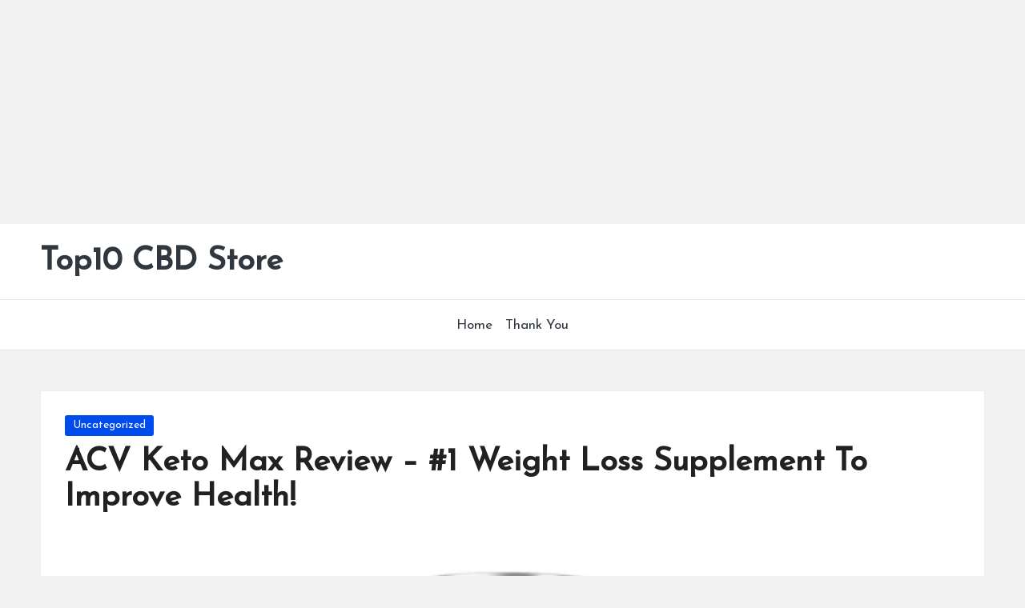

--- FILE ---
content_type: text/html; charset=UTF-8
request_url: https://top10cbdstore.com/acv-keto-max-review-1-weight-loss-supplement-to-improve-health/
body_size: 12553
content:

<!DOCTYPE html>
<html lang="en-US" itemscope itemtype="http://schema.org/WebPage" >
<head>
	<meta charset="UTF-8">
	<link rel="profile" href="https://gmpg.org/xfn/11">
	<title>ACV Keto Max Review – #1 Weight Loss Supplement To Improve Health! &#8211; Top10 CBD Store</title>
<meta name='robots' content='max-image-preview:large' />
	<style>img:is([sizes="auto" i], [sizes^="auto," i]) { contain-intrinsic-size: 3000px 1500px }</style>
	<meta name="viewport" content="width=device-width, initial-scale=1"><link rel='dns-prefetch' href='//fonts.googleapis.com' />
<link rel="alternate" type="application/rss+xml" title="Top10 CBD Store &raquo; Feed" href="https://top10cbdstore.com/feed/" />
<link rel="alternate" type="application/rss+xml" title="Top10 CBD Store &raquo; Comments Feed" href="https://top10cbdstore.com/comments/feed/" />
<link rel="alternate" type="application/rss+xml" title="Top10 CBD Store &raquo; ACV Keto Max Review – #1 Weight Loss Supplement To Improve Health! Comments Feed" href="https://top10cbdstore.com/acv-keto-max-review-1-weight-loss-supplement-to-improve-health/feed/" />
<script>
window._wpemojiSettings = {"baseUrl":"https:\/\/s.w.org\/images\/core\/emoji\/15.0.3\/72x72\/","ext":".png","svgUrl":"https:\/\/s.w.org\/images\/core\/emoji\/15.0.3\/svg\/","svgExt":".svg","source":{"concatemoji":"https:\/\/top10cbdstore.com\/wp-includes\/js\/wp-emoji-release.min.js?ver=6.7.4"}};
/*! This file is auto-generated */
!function(i,n){var o,s,e;function c(e){try{var t={supportTests:e,timestamp:(new Date).valueOf()};sessionStorage.setItem(o,JSON.stringify(t))}catch(e){}}function p(e,t,n){e.clearRect(0,0,e.canvas.width,e.canvas.height),e.fillText(t,0,0);var t=new Uint32Array(e.getImageData(0,0,e.canvas.width,e.canvas.height).data),r=(e.clearRect(0,0,e.canvas.width,e.canvas.height),e.fillText(n,0,0),new Uint32Array(e.getImageData(0,0,e.canvas.width,e.canvas.height).data));return t.every(function(e,t){return e===r[t]})}function u(e,t,n){switch(t){case"flag":return n(e,"\ud83c\udff3\ufe0f\u200d\u26a7\ufe0f","\ud83c\udff3\ufe0f\u200b\u26a7\ufe0f")?!1:!n(e,"\ud83c\uddfa\ud83c\uddf3","\ud83c\uddfa\u200b\ud83c\uddf3")&&!n(e,"\ud83c\udff4\udb40\udc67\udb40\udc62\udb40\udc65\udb40\udc6e\udb40\udc67\udb40\udc7f","\ud83c\udff4\u200b\udb40\udc67\u200b\udb40\udc62\u200b\udb40\udc65\u200b\udb40\udc6e\u200b\udb40\udc67\u200b\udb40\udc7f");case"emoji":return!n(e,"\ud83d\udc26\u200d\u2b1b","\ud83d\udc26\u200b\u2b1b")}return!1}function f(e,t,n){var r="undefined"!=typeof WorkerGlobalScope&&self instanceof WorkerGlobalScope?new OffscreenCanvas(300,150):i.createElement("canvas"),a=r.getContext("2d",{willReadFrequently:!0}),o=(a.textBaseline="top",a.font="600 32px Arial",{});return e.forEach(function(e){o[e]=t(a,e,n)}),o}function t(e){var t=i.createElement("script");t.src=e,t.defer=!0,i.head.appendChild(t)}"undefined"!=typeof Promise&&(o="wpEmojiSettingsSupports",s=["flag","emoji"],n.supports={everything:!0,everythingExceptFlag:!0},e=new Promise(function(e){i.addEventListener("DOMContentLoaded",e,{once:!0})}),new Promise(function(t){var n=function(){try{var e=JSON.parse(sessionStorage.getItem(o));if("object"==typeof e&&"number"==typeof e.timestamp&&(new Date).valueOf()<e.timestamp+604800&&"object"==typeof e.supportTests)return e.supportTests}catch(e){}return null}();if(!n){if("undefined"!=typeof Worker&&"undefined"!=typeof OffscreenCanvas&&"undefined"!=typeof URL&&URL.createObjectURL&&"undefined"!=typeof Blob)try{var e="postMessage("+f.toString()+"("+[JSON.stringify(s),u.toString(),p.toString()].join(",")+"));",r=new Blob([e],{type:"text/javascript"}),a=new Worker(URL.createObjectURL(r),{name:"wpTestEmojiSupports"});return void(a.onmessage=function(e){c(n=e.data),a.terminate(),t(n)})}catch(e){}c(n=f(s,u,p))}t(n)}).then(function(e){for(var t in e)n.supports[t]=e[t],n.supports.everything=n.supports.everything&&n.supports[t],"flag"!==t&&(n.supports.everythingExceptFlag=n.supports.everythingExceptFlag&&n.supports[t]);n.supports.everythingExceptFlag=n.supports.everythingExceptFlag&&!n.supports.flag,n.DOMReady=!1,n.readyCallback=function(){n.DOMReady=!0}}).then(function(){return e}).then(function(){var e;n.supports.everything||(n.readyCallback(),(e=n.source||{}).concatemoji?t(e.concatemoji):e.wpemoji&&e.twemoji&&(t(e.twemoji),t(e.wpemoji)))}))}((window,document),window._wpemojiSettings);
</script>
<style id='wp-emoji-styles-inline-css'>

	img.wp-smiley, img.emoji {
		display: inline !important;
		border: none !important;
		box-shadow: none !important;
		height: 1em !important;
		width: 1em !important;
		margin: 0 0.07em !important;
		vertical-align: -0.1em !important;
		background: none !important;
		padding: 0 !important;
	}
</style>
<link rel='stylesheet' id='wp-block-library-css' href='https://top10cbdstore.com/wp-includes/css/dist/block-library/style.min.css?ver=6.7.4' media='all' />
<style id='wp-block-library-theme-inline-css'>
.wp-block-audio :where(figcaption){color:#555;font-size:13px;text-align:center}.is-dark-theme .wp-block-audio :where(figcaption){color:#ffffffa6}.wp-block-audio{margin:0 0 1em}.wp-block-code{border:1px solid #ccc;border-radius:4px;font-family:Menlo,Consolas,monaco,monospace;padding:.8em 1em}.wp-block-embed :where(figcaption){color:#555;font-size:13px;text-align:center}.is-dark-theme .wp-block-embed :where(figcaption){color:#ffffffa6}.wp-block-embed{margin:0 0 1em}.blocks-gallery-caption{color:#555;font-size:13px;text-align:center}.is-dark-theme .blocks-gallery-caption{color:#ffffffa6}:root :where(.wp-block-image figcaption){color:#555;font-size:13px;text-align:center}.is-dark-theme :root :where(.wp-block-image figcaption){color:#ffffffa6}.wp-block-image{margin:0 0 1em}.wp-block-pullquote{border-bottom:4px solid;border-top:4px solid;color:currentColor;margin-bottom:1.75em}.wp-block-pullquote cite,.wp-block-pullquote footer,.wp-block-pullquote__citation{color:currentColor;font-size:.8125em;font-style:normal;text-transform:uppercase}.wp-block-quote{border-left:.25em solid;margin:0 0 1.75em;padding-left:1em}.wp-block-quote cite,.wp-block-quote footer{color:currentColor;font-size:.8125em;font-style:normal;position:relative}.wp-block-quote:where(.has-text-align-right){border-left:none;border-right:.25em solid;padding-left:0;padding-right:1em}.wp-block-quote:where(.has-text-align-center){border:none;padding-left:0}.wp-block-quote.is-large,.wp-block-quote.is-style-large,.wp-block-quote:where(.is-style-plain){border:none}.wp-block-search .wp-block-search__label{font-weight:700}.wp-block-search__button{border:1px solid #ccc;padding:.375em .625em}:where(.wp-block-group.has-background){padding:1.25em 2.375em}.wp-block-separator.has-css-opacity{opacity:.4}.wp-block-separator{border:none;border-bottom:2px solid;margin-left:auto;margin-right:auto}.wp-block-separator.has-alpha-channel-opacity{opacity:1}.wp-block-separator:not(.is-style-wide):not(.is-style-dots){width:100px}.wp-block-separator.has-background:not(.is-style-dots){border-bottom:none;height:1px}.wp-block-separator.has-background:not(.is-style-wide):not(.is-style-dots){height:2px}.wp-block-table{margin:0 0 1em}.wp-block-table td,.wp-block-table th{word-break:normal}.wp-block-table :where(figcaption){color:#555;font-size:13px;text-align:center}.is-dark-theme .wp-block-table :where(figcaption){color:#ffffffa6}.wp-block-video :where(figcaption){color:#555;font-size:13px;text-align:center}.is-dark-theme .wp-block-video :where(figcaption){color:#ffffffa6}.wp-block-video{margin:0 0 1em}:root :where(.wp-block-template-part.has-background){margin-bottom:0;margin-top:0;padding:1.25em 2.375em}
</style>
<style id='classic-theme-styles-inline-css'>
/*! This file is auto-generated */
.wp-block-button__link{color:#fff;background-color:#32373c;border-radius:9999px;box-shadow:none;text-decoration:none;padding:calc(.667em + 2px) calc(1.333em + 2px);font-size:1.125em}.wp-block-file__button{background:#32373c;color:#fff;text-decoration:none}
</style>
<style id='global-styles-inline-css'>
:root{--wp--preset--aspect-ratio--square: 1;--wp--preset--aspect-ratio--4-3: 4/3;--wp--preset--aspect-ratio--3-4: 3/4;--wp--preset--aspect-ratio--3-2: 3/2;--wp--preset--aspect-ratio--2-3: 2/3;--wp--preset--aspect-ratio--16-9: 16/9;--wp--preset--aspect-ratio--9-16: 9/16;--wp--preset--color--black: #000000;--wp--preset--color--cyan-bluish-gray: #abb8c3;--wp--preset--color--white: #ffffff;--wp--preset--color--pale-pink: #f78da7;--wp--preset--color--vivid-red: #cf2e2e;--wp--preset--color--luminous-vivid-orange: #ff6900;--wp--preset--color--luminous-vivid-amber: #fcb900;--wp--preset--color--light-green-cyan: #7bdcb5;--wp--preset--color--vivid-green-cyan: #00d084;--wp--preset--color--pale-cyan-blue: #8ed1fc;--wp--preset--color--vivid-cyan-blue: #0693e3;--wp--preset--color--vivid-purple: #9b51e0;--wp--preset--gradient--vivid-cyan-blue-to-vivid-purple: linear-gradient(135deg,rgba(6,147,227,1) 0%,rgb(155,81,224) 100%);--wp--preset--gradient--light-green-cyan-to-vivid-green-cyan: linear-gradient(135deg,rgb(122,220,180) 0%,rgb(0,208,130) 100%);--wp--preset--gradient--luminous-vivid-amber-to-luminous-vivid-orange: linear-gradient(135deg,rgba(252,185,0,1) 0%,rgba(255,105,0,1) 100%);--wp--preset--gradient--luminous-vivid-orange-to-vivid-red: linear-gradient(135deg,rgba(255,105,0,1) 0%,rgb(207,46,46) 100%);--wp--preset--gradient--very-light-gray-to-cyan-bluish-gray: linear-gradient(135deg,rgb(238,238,238) 0%,rgb(169,184,195) 100%);--wp--preset--gradient--cool-to-warm-spectrum: linear-gradient(135deg,rgb(74,234,220) 0%,rgb(151,120,209) 20%,rgb(207,42,186) 40%,rgb(238,44,130) 60%,rgb(251,105,98) 80%,rgb(254,248,76) 100%);--wp--preset--gradient--blush-light-purple: linear-gradient(135deg,rgb(255,206,236) 0%,rgb(152,150,240) 100%);--wp--preset--gradient--blush-bordeaux: linear-gradient(135deg,rgb(254,205,165) 0%,rgb(254,45,45) 50%,rgb(107,0,62) 100%);--wp--preset--gradient--luminous-dusk: linear-gradient(135deg,rgb(255,203,112) 0%,rgb(199,81,192) 50%,rgb(65,88,208) 100%);--wp--preset--gradient--pale-ocean: linear-gradient(135deg,rgb(255,245,203) 0%,rgb(182,227,212) 50%,rgb(51,167,181) 100%);--wp--preset--gradient--electric-grass: linear-gradient(135deg,rgb(202,248,128) 0%,rgb(113,206,126) 100%);--wp--preset--gradient--midnight: linear-gradient(135deg,rgb(2,3,129) 0%,rgb(40,116,252) 100%);--wp--preset--font-size--small: 13px;--wp--preset--font-size--medium: 20px;--wp--preset--font-size--large: 36px;--wp--preset--font-size--x-large: 42px;--wp--preset--spacing--20: 0.44rem;--wp--preset--spacing--30: 0.67rem;--wp--preset--spacing--40: 1rem;--wp--preset--spacing--50: 1.5rem;--wp--preset--spacing--60: 2.25rem;--wp--preset--spacing--70: 3.38rem;--wp--preset--spacing--80: 5.06rem;--wp--preset--shadow--natural: 6px 6px 9px rgba(0, 0, 0, 0.2);--wp--preset--shadow--deep: 12px 12px 50px rgba(0, 0, 0, 0.4);--wp--preset--shadow--sharp: 6px 6px 0px rgba(0, 0, 0, 0.2);--wp--preset--shadow--outlined: 6px 6px 0px -3px rgba(255, 255, 255, 1), 6px 6px rgba(0, 0, 0, 1);--wp--preset--shadow--crisp: 6px 6px 0px rgba(0, 0, 0, 1);}:where(.is-layout-flex){gap: 0.5em;}:where(.is-layout-grid){gap: 0.5em;}body .is-layout-flex{display: flex;}.is-layout-flex{flex-wrap: wrap;align-items: center;}.is-layout-flex > :is(*, div){margin: 0;}body .is-layout-grid{display: grid;}.is-layout-grid > :is(*, div){margin: 0;}:where(.wp-block-columns.is-layout-flex){gap: 2em;}:where(.wp-block-columns.is-layout-grid){gap: 2em;}:where(.wp-block-post-template.is-layout-flex){gap: 1.25em;}:where(.wp-block-post-template.is-layout-grid){gap: 1.25em;}.has-black-color{color: var(--wp--preset--color--black) !important;}.has-cyan-bluish-gray-color{color: var(--wp--preset--color--cyan-bluish-gray) !important;}.has-white-color{color: var(--wp--preset--color--white) !important;}.has-pale-pink-color{color: var(--wp--preset--color--pale-pink) !important;}.has-vivid-red-color{color: var(--wp--preset--color--vivid-red) !important;}.has-luminous-vivid-orange-color{color: var(--wp--preset--color--luminous-vivid-orange) !important;}.has-luminous-vivid-amber-color{color: var(--wp--preset--color--luminous-vivid-amber) !important;}.has-light-green-cyan-color{color: var(--wp--preset--color--light-green-cyan) !important;}.has-vivid-green-cyan-color{color: var(--wp--preset--color--vivid-green-cyan) !important;}.has-pale-cyan-blue-color{color: var(--wp--preset--color--pale-cyan-blue) !important;}.has-vivid-cyan-blue-color{color: var(--wp--preset--color--vivid-cyan-blue) !important;}.has-vivid-purple-color{color: var(--wp--preset--color--vivid-purple) !important;}.has-black-background-color{background-color: var(--wp--preset--color--black) !important;}.has-cyan-bluish-gray-background-color{background-color: var(--wp--preset--color--cyan-bluish-gray) !important;}.has-white-background-color{background-color: var(--wp--preset--color--white) !important;}.has-pale-pink-background-color{background-color: var(--wp--preset--color--pale-pink) !important;}.has-vivid-red-background-color{background-color: var(--wp--preset--color--vivid-red) !important;}.has-luminous-vivid-orange-background-color{background-color: var(--wp--preset--color--luminous-vivid-orange) !important;}.has-luminous-vivid-amber-background-color{background-color: var(--wp--preset--color--luminous-vivid-amber) !important;}.has-light-green-cyan-background-color{background-color: var(--wp--preset--color--light-green-cyan) !important;}.has-vivid-green-cyan-background-color{background-color: var(--wp--preset--color--vivid-green-cyan) !important;}.has-pale-cyan-blue-background-color{background-color: var(--wp--preset--color--pale-cyan-blue) !important;}.has-vivid-cyan-blue-background-color{background-color: var(--wp--preset--color--vivid-cyan-blue) !important;}.has-vivid-purple-background-color{background-color: var(--wp--preset--color--vivid-purple) !important;}.has-black-border-color{border-color: var(--wp--preset--color--black) !important;}.has-cyan-bluish-gray-border-color{border-color: var(--wp--preset--color--cyan-bluish-gray) !important;}.has-white-border-color{border-color: var(--wp--preset--color--white) !important;}.has-pale-pink-border-color{border-color: var(--wp--preset--color--pale-pink) !important;}.has-vivid-red-border-color{border-color: var(--wp--preset--color--vivid-red) !important;}.has-luminous-vivid-orange-border-color{border-color: var(--wp--preset--color--luminous-vivid-orange) !important;}.has-luminous-vivid-amber-border-color{border-color: var(--wp--preset--color--luminous-vivid-amber) !important;}.has-light-green-cyan-border-color{border-color: var(--wp--preset--color--light-green-cyan) !important;}.has-vivid-green-cyan-border-color{border-color: var(--wp--preset--color--vivid-green-cyan) !important;}.has-pale-cyan-blue-border-color{border-color: var(--wp--preset--color--pale-cyan-blue) !important;}.has-vivid-cyan-blue-border-color{border-color: var(--wp--preset--color--vivid-cyan-blue) !important;}.has-vivid-purple-border-color{border-color: var(--wp--preset--color--vivid-purple) !important;}.has-vivid-cyan-blue-to-vivid-purple-gradient-background{background: var(--wp--preset--gradient--vivid-cyan-blue-to-vivid-purple) !important;}.has-light-green-cyan-to-vivid-green-cyan-gradient-background{background: var(--wp--preset--gradient--light-green-cyan-to-vivid-green-cyan) !important;}.has-luminous-vivid-amber-to-luminous-vivid-orange-gradient-background{background: var(--wp--preset--gradient--luminous-vivid-amber-to-luminous-vivid-orange) !important;}.has-luminous-vivid-orange-to-vivid-red-gradient-background{background: var(--wp--preset--gradient--luminous-vivid-orange-to-vivid-red) !important;}.has-very-light-gray-to-cyan-bluish-gray-gradient-background{background: var(--wp--preset--gradient--very-light-gray-to-cyan-bluish-gray) !important;}.has-cool-to-warm-spectrum-gradient-background{background: var(--wp--preset--gradient--cool-to-warm-spectrum) !important;}.has-blush-light-purple-gradient-background{background: var(--wp--preset--gradient--blush-light-purple) !important;}.has-blush-bordeaux-gradient-background{background: var(--wp--preset--gradient--blush-bordeaux) !important;}.has-luminous-dusk-gradient-background{background: var(--wp--preset--gradient--luminous-dusk) !important;}.has-pale-ocean-gradient-background{background: var(--wp--preset--gradient--pale-ocean) !important;}.has-electric-grass-gradient-background{background: var(--wp--preset--gradient--electric-grass) !important;}.has-midnight-gradient-background{background: var(--wp--preset--gradient--midnight) !important;}.has-small-font-size{font-size: var(--wp--preset--font-size--small) !important;}.has-medium-font-size{font-size: var(--wp--preset--font-size--medium) !important;}.has-large-font-size{font-size: var(--wp--preset--font-size--large) !important;}.has-x-large-font-size{font-size: var(--wp--preset--font-size--x-large) !important;}
:where(.wp-block-post-template.is-layout-flex){gap: 1.25em;}:where(.wp-block-post-template.is-layout-grid){gap: 1.25em;}
:where(.wp-block-columns.is-layout-flex){gap: 2em;}:where(.wp-block-columns.is-layout-grid){gap: 2em;}
:root :where(.wp-block-pullquote){font-size: 1.5em;line-height: 1.6;}
</style>
<link rel='stylesheet' id='FontAwesome-css' href='https://top10cbdstore.com/wp-content/themes/bloglo/assets/css/all.min.css?ver=5.15.4' media='all' />
<link rel='stylesheet' id='bloglo-styles-css' href='https://top10cbdstore.com/wp-content/themes/bloglo/assets/css/style.min.css?ver=1.1.21' media='all' />
<link rel='stylesheet' id='bloglo-google-fonts-css' href='//fonts.googleapis.com/css?family=Josefin+Sans%3A400%7CPlayfair+Display%3A400%2C400i%7CPlus+Jakarta+Sans%3A500&#038;display=swap&#038;subsets=latin&#038;ver=1.1.21' media='' />
<link rel='stylesheet' id='bloglo-dynamic-styles-css' href='https://top10cbdstore.com/wp-content/uploads/bloglo/dynamic-styles.css?ver=1767683361' media='all' />
<!--[if IE]>
<script src="https://top10cbdstore.com/wp-content/themes/bloglo/assets/js/vendors/flexibility.min.js?ver=1.1.21" id="bloglo-flexibility-js"></script>
<script id="bloglo-flexibility-js-after">
flexibility(document.documentElement);
</script>
<![endif]-->
<script src="https://top10cbdstore.com/wp-includes/js/jquery/jquery.min.js?ver=3.7.1" id="jquery-core-js"></script>
<script src="https://top10cbdstore.com/wp-includes/js/jquery/jquery-migrate.min.js?ver=3.4.1" id="jquery-migrate-js"></script>
<link rel="https://api.w.org/" href="https://top10cbdstore.com/wp-json/" /><link rel="alternate" title="JSON" type="application/json" href="https://top10cbdstore.com/wp-json/wp/v2/posts/5181" /><link rel="EditURI" type="application/rsd+xml" title="RSD" href="https://top10cbdstore.com/xmlrpc.php?rsd" />
<meta name="generator" content="WordPress 6.7.4" />
<link rel="canonical" href="https://top10cbdstore.com/acv-keto-max-review-1-weight-loss-supplement-to-improve-health/" />
<link rel='shortlink' href='https://top10cbdstore.com/?p=5181' />
<link rel="alternate" title="oEmbed (JSON)" type="application/json+oembed" href="https://top10cbdstore.com/wp-json/oembed/1.0/embed?url=https%3A%2F%2Ftop10cbdstore.com%2Facv-keto-max-review-1-weight-loss-supplement-to-improve-health%2F" />
<link rel="alternate" title="oEmbed (XML)" type="text/xml+oembed" href="https://top10cbdstore.com/wp-json/oembed/1.0/embed?url=https%3A%2F%2Ftop10cbdstore.com%2Facv-keto-max-review-1-weight-loss-supplement-to-improve-health%2F&#038;format=xml" />
<script async src="https://pagead2.googlesyndication.com/pagead/js/adsbygoogle.js?client=ca-pub-1801800417553869"
     crossorigin="anonymous"></script>
<link rel="pingback" href="https://top10cbdstore.com/xmlrpc.php">
<meta name="theme-color" content="#004bed"><link rel="icon" href="https://top10cbdstore.com/wp-content/uploads/2022/06/cropped-Top10-CBD-STORE-logo-1-32x32.png" sizes="32x32" />
<link rel="icon" href="https://top10cbdstore.com/wp-content/uploads/2022/06/cropped-Top10-CBD-STORE-logo-1-192x192.png" sizes="192x192" />
<link rel="apple-touch-icon" href="https://top10cbdstore.com/wp-content/uploads/2022/06/cropped-Top10-CBD-STORE-logo-1-180x180.png" />
<meta name="msapplication-TileImage" content="https://top10cbdstore.com/wp-content/uploads/2022/06/cropped-Top10-CBD-STORE-logo-1-270x270.png" />
</head>

<body class="post-template-default single single-post postid-5181 single-format-standard wp-embed-responsive bloglo-layout__fw-contained bloglo-layout__boxed-separated bloglo-layout-shadow bloglo-header-layout-4 bloglo-menu-animation-underline bloglo-header__separators-none bloglo-single-title-in-content bloglo-page-title-align-left comments-open bloglo-no-sidebar entry-media-hover-style-1 bloglo-copyright-layout-1 is-section-heading-init-s1 is-footer-heading-init-s0 bloglo-input-supported validate-comment-form bloglo-menu-accessibility">

<script async src="https://pagead2.googlesyndication.com/pagead/js/adsbygoogle.js?client=ca-pub-1801800417553869"
     crossorigin="anonymous"></script>
<!-- pic -->
<ins class="adsbygoogle"
     style="display:block"
     data-ad-client="ca-pub-1801800417553869"
     data-ad-slot="2810944679"
     data-ad-format="auto"
     data-full-width-responsive="true"></ins>
<script>
     (adsbygoogle = window.adsbygoogle || []).push({});
</script>

<div id="page" class="hfeed site">
	<a class="skip-link screen-reader-text" href="#main">Skip to content</a>

	
	
	<header id="masthead" class="site-header" role="banner" itemtype="https://schema.org/WPHeader" itemscope="itemscope">
		<div id="bloglo-header" >
		<div id="bloglo-header-inner">
		
<div class="bloglo-header-container">
	<div class="bloglo-logo-container">
		<div class="bloglo-container">

			
<div class="bloglo-logo bloglo-header-element" itemtype="https://schema.org/Organization" itemscope="itemscope">
	<div class="logo-inner"><span class="site-title" itemprop="name">
					<a href="https://top10cbdstore.com/" rel="home" itemprop="url">
						Top10 CBD Store
					</a>
				</span><p class="site-description screen-reader-text" itemprop="description">
						All CBD Products Are Available
					</p></div></div><!-- END .bloglo-logo -->

			
			<div class="bloglo-header-widgets bloglo-header-element bloglo-widget-location-right"></div><!-- END .bloglo-header-widgets -->
			<span class="bloglo-header-element bloglo-mobile-nav">
						<button class="bloglo-hamburger hamburger--spin bloglo-hamburger-bloglo-primary-nav" aria-label="Menu" aria-controls="bloglo-primary-nav" type="button">

			
			<span class="hamburger-box">
				<span class="hamburger-inner"></span>
			</span>

		</button>
						
<nav class="site-navigation main-navigation bloglo-primary-nav bloglo-nav bloglo-header-element" role="navigation" itemtype="https://schema.org/SiteNavigationElement" itemscope="itemscope" aria-label="Site Navigation">

<ul class="bloglo-primary-nav"><li ><a href="https://top10cbdstore.com/"><span>Home</span></a></li><li class="page_item page-item-7218"><a href="https://top10cbdstore.com/thank-you/"><span>Thank You</span></a></li></ul></nav><!-- END .bloglo-nav -->
			</span>

		</div><!-- END .bloglo-container -->
	</div><!-- END .bloglo-logo-container -->

	<div class="bloglo-nav-container">
		<div class="bloglo-container">

			<div class="bloglo-header-widgets bloglo-header-element bloglo-widget-location-left"></div><!-- END .bloglo-header-widgets -->
<nav class="site-navigation main-navigation bloglo-primary-nav bloglo-nav bloglo-header-element" role="navigation" itemtype="https://schema.org/SiteNavigationElement" itemscope="itemscope" aria-label="Site Navigation">

<ul class="bloglo-primary-nav"><li ><a href="https://top10cbdstore.com/"><span>Home</span></a></li><li class="page_item page-item-7218"><a href="https://top10cbdstore.com/thank-you/"><span>Thank You</span></a></li></ul></nav><!-- END .bloglo-nav -->
<div class="bloglo-header-widgets bloglo-header-element bloglo-widget-location-right"></div><!-- END .bloglo-header-widgets -->
		</div><!-- END .bloglo-container -->
	</div><!-- END .bloglo-nav-container -->
</div><!-- END .bloglo-header-container -->
	</div><!-- END #bloglo-header-inner -->
	</div><!-- END #bloglo-header -->
			</header><!-- #masthead .site-header -->

	
			<div id="main" class="site-main">

			

<div class="bloglo-container">

	<div id="primary" class="content-area">

		
		<main id="content" class="site-content" role="main" itemscope itemtype="http://schema.org/Blog">

			

<article id="post-5181" class="bloglo-article post-5181 post type-post status-publish format-standard has-post-thumbnail hentry category-uncategorized tag-acvketomax tag-acvketomaxamazon tag-acvketomaxca tag-acvketomaxdiet" itemscope="" itemtype="https://schema.org/CreativeWork">

	
<div class="post-category">

	<span class="cat-links"><span class="screen-reader-text">Posted in</span><span><a href="https://top10cbdstore.com/category/uncategorized/" rel="category">Uncategorized</a></span></span>
</div>

<header class="entry-header">

	
	<h1 class="entry-title" itemprop="headline">
		ACV Keto Max Review – #1 Weight Loss Supplement To Improve Health!	</h1>

</header>
<div class="post-thumb entry-media thumbnail"><img width="1200" height="675" src="https://top10cbdstore.com/wp-content/uploads/2023/02/IMAGE_1675756584.webp" class="attachment-full size-full wp-post-image" alt="ACV Keto Max Review – #1 Weight Loss Supplement To Improve Health!" /></div>
<div class="entry-content bloglo-entry" itemprop="text">
	<p><strong>➢</strong><strong>Product Name —</strong><a href="https://uniknewz.com/order-acv-keto-max-ca"><strong>ACV Keto Max</strong></a></p>
<p><strong>➢</strong><strong>Main Benefits — Improve Health & Helps in Lose weight</strong></p>
<p><strong>➢</strong><strong> Composition   — Natural Organic Compound</strong></p>
<p><strong>➢</strong><strong> Side-Effects    — NA</strong></p>
<p><strong>➢</strong><strong> Rating:            — </strong><strong>⭐⭐⭐⭐⭐</strong></p>
<p><strong>➢</strong><strong> Availability     —</strong><a href="https://uniknewz.com/order-acv-keto-max-ca"><strong> Online</strong></a></p>
<p><strong>➢</strong><strong>Price (For Sale) Buy Now Here — </strong><a href="https://uniknewz.com/order-acv-keto-max-ca"><strong>Click Here</strong></a></p>
<p><strong>          </strong></p>
<p><strong>✅</strong><a href="https://uniknewz.com/order-acv-keto-max-ca"><strong>𝐇𝐔𝐆𝐄𝐃𝐈𝐒𝐂𝐎𝐔𝐍𝐓</strong><strong>! </strong><strong>𝐇𝐔𝐑𝐑𝐘𝐔𝐏</strong><strong>! </strong><strong>𝐎𝐑𝐃𝐄𝐑𝐍𝐎𝐖</strong><strong>!</strong></a><strong>✅</strong></p>
<p><strong>✅</strong><a href="https://uniknewz.com/order-acv-keto-max-ca"><strong>𝐇𝐔𝐆𝐄𝐃𝐈𝐒𝐂𝐎𝐔𝐍𝐓</strong><strong>! </strong><strong>𝐇𝐔𝐑𝐑𝐘𝐔𝐏</strong><strong>! </strong><strong>𝐎𝐑𝐃𝐄𝐑𝐍𝐎𝐖</strong><strong>!</strong></a><strong>✅</strong></p>
<p><strong>✅</strong><a href="https://uniknewz.com/order-acv-keto-max-ca"><strong>𝐇𝐔𝐆𝐄𝐃𝐈𝐒𝐂𝐎𝐔𝐍𝐓</strong><strong>! </strong><strong>𝐇𝐔𝐑𝐑𝐘𝐔𝐏</strong><strong>! </strong><strong>𝐎𝐑𝐃𝐄𝐑𝐍𝐎𝐖</strong><strong>!</strong></a><strong>✅</strong></p>
<p><a href="https://uniknewz.com/order-acv-keto-max-ca"><img decoding="async" class="alignnone size-medium wp-image-5182" src="https://top10cbdstore.com/wp-content/uploads/2023/02/artworks-3sTGUWrLtwkEGksl-oD0toA-t500x500-300x300.jpg" alt="" width="300" height="300" srcset="https://top10cbdstore.com/wp-content/uploads/2023/02/artworks-3sTGUWrLtwkEGksl-oD0toA-t500x500-300x300.jpg 300w, https://top10cbdstore.com/wp-content/uploads/2023/02/artworks-3sTGUWrLtwkEGksl-oD0toA-t500x500-150x150.jpg 150w, https://top10cbdstore.com/wp-content/uploads/2023/02/artworks-3sTGUWrLtwkEGksl-oD0toA-t500x500.jpg 500w" sizes="(max-width: 300px) 100vw, 300px" /></a></p>
<p>When it comes to shedding pounds, the ketogenic diet is still a strong candidate. <a href="https://uniknewz.com/order-acv-keto-max-ca"><strong>ACV Keto Max</strong></a> Reviews have been demonstrated to support both fat loss and weight loss. While the term &#8220;weight loss&#8221; refers to a reduction in body weight overall (whether from muscle, water, bone, or fat), the term &#8220;fat loss&#8221; is more precise and is seen as having greater significance. The impact of the keto flu is undoubtedly one problem that keeps most individuals from following the ketogenic diet. How could one even begin to accept the total banning of carbohydrates? Fortunately, a recently released vitamin is said to reduce keto-related drawbacks. Here is what we know about the <a href="https://uniknewz.com/order-acv-keto-max-ca"><strong>ACV Keto Max</strong></a>.</p>
<p>&nbsp;</p>
<p><strong>Describe ACV Keto Max.</strong></p>
<p>By mandating a ketogenic diet, <a href="https://uniknewz.com/order-acv-keto-max-ca"><strong>ACV Keto Max</strong></a>helps you reach your weight loss goals. This diet, which is low in carbohydrates and high in fat, promotes the use of fat when the body is in the ketosis state. This highly reactive metabolic state encourages thermogenesis receptors to begin converting fat to energy in the body. Your body can manufacture adequate energy to carry out all bodily processes if you maintain the ketosis condition as instructed by glucose inhibition. Finding out why glucose and carbohydrates are seen as detrimental to weight loss, however, is important for several reasons.</p>
<p>&nbsp;</p>
<p><a href="https://uniknewz.com/order-acv-keto-max-ca"><strong>Checkout Purchase ACV Keto Max Only Visiting Official Website</strong></a></p>
<p><img decoding="async" class="alignnone size-medium wp-image-5184" src="https://top10cbdstore.com/wp-content/uploads/2023/02/IMAGE_1675756584-300x169.webp" alt="" width="300" height="169" srcset="https://top10cbdstore.com/wp-content/uploads/2023/02/IMAGE_1675756584-300x169.webp 300w, https://top10cbdstore.com/wp-content/uploads/2023/02/IMAGE_1675756584-1024x576.webp 1024w, https://top10cbdstore.com/wp-content/uploads/2023/02/IMAGE_1675756584-768x432.webp 768w, https://top10cbdstore.com/wp-content/uploads/2023/02/IMAGE_1675756584.webp 1200w" sizes="(max-width: 300px) 100vw, 300px" /></p>
<p><strong>How does the ACV Keto Max Diet function?</strong></p>
<p>Our civilization has taught our bodies to rely on carbohydrates to produce glucose. In fact, without the latter, problems with low energy, tiredness, and irritation are likely to get worse. Due to the ketogenic diet's high-fat, low-carbohydrate composition, many who follow it suffer these symptoms. In times of such despair, the body looks for alternate remedies, and this is when stored fat comes into play.</p>
<p>The body burns lipids to produce ketone bodies rather than burning carbs for glucose (with the help of the liver). Then, our glucose substitutes are given to refill cells, tissues, and organs for healthy operation. The fundamental elements of ketosis are continuing fat-burning activities and ketone by-products. <a href="https://uniknewz.com/order-acv-keto-max-ca"><strong>ACV Keto Max</strong></a>was created to accomplish this with a 435mg-proprietary ketosis combination.</p>
<p>&nbsp;</p>
<p><strong>What components are found in ACV Keto Max?</strong></p>
<p><strong>Sodium Chloride</strong>: The physical side effects make entering ketosis difficult at first. People will start to make more frequent trips to the bathroom after their bodies go into ketosis. To mitigate the effects of the alleged &#8220;keto flu,&#8221; sodium chloride has been added to assist replenish what has been lost.</p>
<p><strong>Garcinia Cambogia</strong>: Garcinia cambogia is a tropical fruit whose hydroxy citric acid (HCA) has attracted a lot of interest in the weight loss sector. Early research has shown that it can control bowel motions, reduce appetite and fat accumulation, and lift mood (by increasing serotonin levels).</p>
<p><strong>Apple Cider Vinegar (ACV):</strong> Another element in weight-loss supplements with promising outcomes is apple cider vinegar (ACV). People may burn more fat since fruit is a good source of soluble fiber. It might also help decrease cholesterol, but further research is required before drawing any solid conclusions.</p>
<p><strong>Citrate of magnesium</strong>: People following the ketogenic diet have been advised to take magnesium citrate as a supplement. This is due to its capability to replace lost minerals through urine. We came across one article that recommended taking magnesium while looking for solutions.</p>
<p><strong>Extract of Raspberry Ketones</strong>: The fruit's vivid red color is a result of raspberry ketones. The extract has been linked to increased metabolic activity, fat burning, and decreased hunger, while its precise mechanism is unknown.</p>
<p>&nbsp;</p>
<p><a href="https://uniknewz.com/order-acv-keto-max-ca"><strong>Checkout Purchase ACV Keto Max Only Visiting Official Website</strong></a></p>
<p><img loading="lazy" decoding="async" class="alignnone size-medium wp-image-5185" src="https://top10cbdstore.com/wp-content/uploads/2023/02/IMAGE_1675943401-300x169.jpg" alt="" width="300" height="169" srcset="https://top10cbdstore.com/wp-content/uploads/2023/02/IMAGE_1675943401-300x169.jpg 300w, https://top10cbdstore.com/wp-content/uploads/2023/02/IMAGE_1675943401-1024x576.jpg 1024w, https://top10cbdstore.com/wp-content/uploads/2023/02/IMAGE_1675943401-768x432.jpg 768w, https://top10cbdstore.com/wp-content/uploads/2023/02/IMAGE_1675943401.jpg 1200w" sizes="auto, (max-width: 300px) 100vw, 300px" /></p>
<p><strong>ACV Keto Max's potent advantages</strong></p>
<p><a href="https://www.facebook.com/ACVKetoMaxCanada/"><strong>ACV Keto Max</strong></a> aids in weight loss that is done organically. Several other advantages are not obvious to you. You will gain a better understanding of the value of physical fitness and how to stop snacking as soon as possible after reading this article. Some of the most well-known advantages of the Keto diet are listed below:-</p>
<ul>
<li>The search for a workable weight-loss treatment is over. I've been feeling much lighter than normal as a result.</li>
<li>By shifting the desire for energy from carbs to fat, the carbohydrate restriction would lead to an alteration in energy consumption.</li>
<li>The basis of every aspect of physical fitness is metabolic support.</li>
<li>It gives detailed information on how body fat is converted into energy.</li>
<li>Beta-Hydroxybutyrate, a potent energy source, can boost your energy levels without causing any negative side effects.</li>
</ul>
<p>&nbsp;</p>
<p><strong>suggested dosage</strong></p>
<p>Dietary supplements for daily dosage are available in <a href="https://www.facebook.com/ACVKetoMaxCanada/"><strong>ACV Keto Max</strong></a>. As a result, daily dose supplements are frequently prescribed similarly. The container contains 30 potent nutritional supplements that produce the best outcomes without the need for additional medication. This supplement can now be obtained without a prescription by anyone, except minors due to safety concerns. Due to its quick dispersal method, you can start by stating something original. For long-lasting results, take 1 Gummy bear per day. It can be difficult to find a daily dose supplement.</p>
<p>&nbsp;</p>
<p><a href="https://uniknewz.com/order-acv-keto-max-ca"><strong>Checkout Purchase ACV Keto Max Only Visiting Official Website</strong></a></p>
<p><img loading="lazy" decoding="async" class="alignnone size-medium wp-image-5186" src="https://top10cbdstore.com/wp-content/uploads/2023/02/p1-1169845-1670496091-300x169.png" alt="" width="300" height="169" srcset="https://top10cbdstore.com/wp-content/uploads/2023/02/p1-1169845-1670496091-300x169.png 300w, https://top10cbdstore.com/wp-content/uploads/2023/02/p1-1169845-1670496091-600x339.png 600w, https://top10cbdstore.com/wp-content/uploads/2023/02/p1-1169845-1670496091.png 602w" sizes="auto, (max-width: 300px) 100vw, 300px" /></p>
<p><strong>Unexpected adverse effects of ACV Keto Max</strong></p>
<p>The user's faith in the business and the product is restored with the aid of <a href="https://www.facebook.com/ACVKetoMaxCanada/"><strong>ACV Keto Max</strong></a>. To be clear, every action you take in life will inevitably move you closer to your end goal. I then started looking into each of the substances listed below. As a result, it is clear why this supplement is growing in popularity. The primary motivation is to ensure that customers are comfortable using the natural substances listed above, many of which are superior to those found in other keto supplements. Several other advantages are awaiting your inquiry in addition to this. The ingredients are secure and unrelated to the daily tea.</p>
<p>&nbsp;</p>
<p><strong>How much does the ACV Keto Max cost?</strong></p>
<p>Visit the official website at ACVMaxDiet.com to purchase <strong>ACV Keto Max</strong> Diet. Each bottle of <strong>ACV Keto Max</strong> Diet comes with a month's worth of supply. The following reductions have been introduced since those who use it consistently over time see results:</p>
<p>&nbsp;</p>
<p><strong>ACV Keto Max Diet bottles cost $59.76 apiece when purchased one plus one.</strong></p>
<p><strong>ACV Keto Max Diet bottles cost $53.28 each when purchased in pairs with one free bottle.</strong></p>
<p><strong>ACV Keto Max Diet bottles cost $39.76 each when you purchase 3 and receive 2 extra.</strong></p>
<p><strong>Each purchase will also be covered by a 90-day money-back guarantee.</strong></p>
<p>&nbsp;</p>
<p><a href="https://uniknewz.com/order-acv-keto-max-ca"><strong>Checkout Purchase ACV Keto Max Only Visiting Official Website</strong></a></p>
<p><img decoding="async" class="alignnone size-medium wp-image-5182" src="https://top10cbdstore.com/wp-content/uploads/2023/02/artworks-3sTGUWrLtwkEGksl-oD0toA-t500x500-300x300.jpg" alt="" width="300" height="300" srcset="https://top10cbdstore.com/wp-content/uploads/2023/02/artworks-3sTGUWrLtwkEGksl-oD0toA-t500x500-300x300.jpg 300w, https://top10cbdstore.com/wp-content/uploads/2023/02/artworks-3sTGUWrLtwkEGksl-oD0toA-t500x500-150x150.jpg 150w, https://top10cbdstore.com/wp-content/uploads/2023/02/artworks-3sTGUWrLtwkEGksl-oD0toA-t500x500.jpg 500w" sizes="(max-width: 300px) 100vw, 300px" /></p>
<p><strong>Final Reflections</strong></p>
<p><strong>ACV Keto Max</strong> is a ketogenic supplement designed to reduce the chance of getting the keto flu, encourage fat loss, and replace lost electrolytes and water. The supply of exogenous ketones is the typical approach for such remedies, however, this doesn't seem to be the case in this case. Our editorial team specifically believed that the <strong>ACV Keto Max</strong> either eliminated the drawbacks of the ketogenic diet or sought to eliminate body fat, but that there was little evidence to support the idea that ketosis would last. The label's insistence on the inclusion of &#8220;pure exogenous ketones&#8221; was our first issue.</p>
<p>&nbsp;</p>
<p><strong>Recent Searches:-</strong></p>
<p><a href="https://uniknewz.com/order-acv-keto-max-ca">#ACVKetoMax,</a></p>
<p><a href="https://www.facebook.com/ACVKetoMaxCanada/">#ACVKetoMaxCA,</a></p>
<p><a href="https://groups.google.com/g/acv-keto-max/c/M1ssO1ffTTY">#ACVKetoMaxAmazon,</a></p>
<p><a href="https://www.sympla.com.br/produtor/acvketomax">#ACVKetoMaxDiet,</a></p>
<p><a href="https://www.sympla.com.br/produtor/acvketomaxreviews">#ACVKetoMaxFormula,</a></p>
<p><a href="https://www.sympla.com.br/produtor/acvketomaxcanada">#ACVKetoMaxIngredients,</a></p>
<p><a href="https://www.scoop.it/topic/acv-keto-max-must-read">#ACVKetoMaxPills,</a></p>
<p><a href="https://www.scoop.it/topic/acv-keto-max-canada">#ACVKetoMaxBenefit,</a></p>
<p><a href="https://www.scoop.it/topic/acv-keto-max-reviews-in-canad">#ACVKetoMaxReviews,</a></p>
<p><a href="https://infogram.com/acv-keto-max-real-ingredients-1h7z2l8zmpovx6o">#ACVKetoMaxFormula,</a></p>
<p><a href="https://infogram.com/acv-keto-max-canada-is-it-a-scam-or-worth-buying-1h7g6k0gnporo2o">#ACVKetoMaxUses,</a></p>
<p><a href="https://infogram.com/acv-keto-max-reviews-2023-1hdw2jpdl8j0p2l">#ACVKetoMaxWebsite,</a></p>
<p><a href="https://infogram.com/acv-keto-max-canada-reviews-official-1hxr4zxr0pwoo6y">#ACVKetoMaxOrder,</a></p>
<p><a href="https://infogram.com/acv-keto-max-gummies-get-fat-busting-help-with-keto-1hd12yxq35wdw6k">#ACVKetoMaxWheretobuy,</a></p>
<p><a href="https://acv-keto-max.company.site/">#ACVKetoMaxHowToUse,</a></p>
</div>




<div class="entry-footer">

	<span class="screen-reader-text">Tags: </span><div class="post-tags"><span class="cat-links"><a href="https://top10cbdstore.com/tag/acvketomax/" rel="tag">#ACVKetoMax</a><a href="https://top10cbdstore.com/tag/acvketomaxamazon/" rel="tag">#ACVKetoMaxAmazon</a><a href="https://top10cbdstore.com/tag/acvketomaxca/" rel="tag">#ACVKetoMaxCA</a><a href="https://top10cbdstore.com/tag/acvketomaxdiet/" rel="tag">#ACVKetoMaxDiet</a></span></div>
</div>


</article><!-- #post-5181 -->

<section id="comments" class="comments-area">

	<div class="comments-title-wrapper center-text">
		<h3 class="comments-title">
			Comments		</h3><!-- END .comments-title -->

					<p class="no-comments">No comments yet. Why don&rsquo;t you start the discussion?</p>
			</div>

	<ol class="comment-list">
			</ol>

	
	
		<div id="respond" class="comment-respond">
		<h3 id="reply-title" class="comment-reply-title">Leave a Reply <small><a rel="nofollow" id="cancel-comment-reply-link" href="/acv-keto-max-review-1-weight-loss-supplement-to-improve-health/#respond" style="display:none;">Cancel reply</a></small></h3><form action="https://top10cbdstore.com/wp-comments-post.php" method="post" id="commentform" class="comment-form"><p class="comment-notes"><span id="email-notes">Your email address will not be published.</span> <span class="required-field-message">Required fields are marked <span class="required">*</span></span></p><p class="comment-textarea"><textarea name="comment" id="comment" cols="44" rows="8" class="textarea-comment" placeholder="Write a comment&hellip;" required="required"></textarea></p><p class="comment-form-author"><label for="author">Name <span class="required">*</span></label> <input id="author" name="author" type="text" value="" size="30" maxlength="245" autocomplete="name" required="required" /></p>
<p class="comment-form-email"><label for="email">Email <span class="required">*</span></label> <input id="email" name="email" type="text" value="" size="30" maxlength="100" aria-describedby="email-notes" autocomplete="email" required="required" /></p>
<p class="comment-form-url"><label for="url">Website</label> <input id="url" name="url" type="text" value="" size="30" maxlength="200" autocomplete="url" /></p>
<p class="comment-form-cookies-consent"><input id="wp-comment-cookies-consent" name="wp-comment-cookies-consent" type="checkbox" value="yes" /> <label for="wp-comment-cookies-consent">Save my name, email, and website in this browser for the next time I comment.</label></p>
<p class="form-submit"><span class="bloglo-submit-form-button"><input name="submit" type="submit" id="comment-submit" class="bloglo-btn primary-button" value="Post Comment" /></span> <input type='hidden' name='comment_post_ID' value='5181' id='comment_post_ID' />
<input type='hidden' name='comment_parent' id='comment_parent' value='0' />
</p></form>	</div><!-- #respond -->
	
</section><!-- #comments -->

		</main><!-- #content .site-content -->

		
	</div><!-- #primary .content-area -->

	
</div><!-- END .bloglo-container -->


		
	</div><!-- #main .site-main -->
	
	
			<footer id="colophon" class="site-footer" role="contentinfo" itemtype="http://schema.org/WPFooter" itemscope="itemscope">

			
<div id="bloglo-copyright" class="contained-separator">
	<div class="bloglo-container">
		<div class="bloglo-flex-row">

			<div class="col-xs-12 center-xs col-md flex-basis-auto start-md"><div class="bloglo-copyright-widget__text bloglo-copyright-widget bloglo-all"><span>Top 10 CBD Store</span></div><!-- END .bloglo-copyright-widget --></div>
			<div class="col-xs-12 center-xs col-md flex-basis-auto end-md"></div>

		</div><!-- END .bloglo-flex-row -->
	</div>
</div><!-- END #bloglo-copyright -->

		</footer><!-- #colophon .site-footer -->
	
	
</div><!-- END #page -->
<script async src="https://pagead2.googlesyndication.com/pagead/js/adsbygoogle.js?client=ca-pub-1801800417553869"
     crossorigin="anonymous"></script>
<!-- pic -->
<ins class="adsbygoogle"
     style="display:block"
     data-ad-client="ca-pub-1801800417553869"
     data-ad-slot="2810944679"
     data-ad-format="auto"
     data-full-width-responsive="true"></ins>
<script>
     (adsbygoogle = window.adsbygoogle || []).push({});
</script>



<script async src="https://pagead2.googlesyndication.com/pagead/js/adsbygoogle.js?client=ca-pub-1801800417553869"
     crossorigin="anonymous"></script>
<!-- Wold -->
<ins class="adsbygoogle"
     style="display:block"
     data-ad-client="ca-pub-1801800417553869"
     data-ad-slot="6276075258"
     data-ad-format="auto"
     data-full-width-responsive="true"></ins>
<script>
     (adsbygoogle = window.adsbygoogle || []).push({});
</script>
<script src="https://top10cbdstore.com/wp-includes/js/imagesloaded.min.js?ver=5.0.0" id="imagesloaded-js"></script>
<script src="https://top10cbdstore.com/wp-includes/js/masonry.min.js?ver=4.2.2" id="masonry-js"></script>
<script src="https://top10cbdstore.com/wp-includes/js/comment-reply.min.js?ver=6.7.4" id="comment-reply-js" async data-wp-strategy="async"></script>
<script id="bloglo-js-extra">
var bloglo_vars = {"ajaxurl":"https:\/\/top10cbdstore.com\/wp-admin\/admin-ajax.php","nonce":"6bbd12b6f8","responsive-breakpoint":"1024","sticky-header":{"enabled":false,"hide_on":[""]},"dark_mode":"","strings":{"comments_toggle_show":"Leave a Comment","comments_toggle_hide":"Hide Comments"}};
</script>
<script src="https://top10cbdstore.com/wp-content/themes/bloglo/assets/js/bloglo.min.js?ver=1.1.21" id="bloglo-js"></script>
		<script>
			! function() {
				var e = -1 < navigator.userAgent.toLowerCase().indexOf("webkit"),
					t = -1 < navigator.userAgent.toLowerCase().indexOf("opera"),
					n = -1 < navigator.userAgent.toLowerCase().indexOf("msie");
				(e || t || n) && document.getElementById && window.addEventListener && window.addEventListener("hashchange", function() {
					var e, t = location.hash.substring(1);
					/^[A-z0-9_-]+$/.test(t) && (e = document.getElementById(t)) && (/^(?:a|select|input|button|textarea)$/i.test(e.tagName) || (e.tabIndex = -1), e.focus())
				}, !1)
			}();
		</script>
		
<script defer src="https://static.cloudflareinsights.com/beacon.min.js/vcd15cbe7772f49c399c6a5babf22c1241717689176015" integrity="sha512-ZpsOmlRQV6y907TI0dKBHq9Md29nnaEIPlkf84rnaERnq6zvWvPUqr2ft8M1aS28oN72PdrCzSjY4U6VaAw1EQ==" data-cf-beacon='{"version":"2024.11.0","token":"31ef299a5ed84291b2552641cceaa1e4","r":1,"server_timing":{"name":{"cfCacheStatus":true,"cfEdge":true,"cfExtPri":true,"cfL4":true,"cfOrigin":true,"cfSpeedBrain":true},"location_startswith":null}}' crossorigin="anonymous"></script>
</body>
</html>


--- FILE ---
content_type: text/html; charset=utf-8
request_url: https://www.google.com/recaptcha/api2/aframe
body_size: 269
content:
<!DOCTYPE HTML><html><head><meta http-equiv="content-type" content="text/html; charset=UTF-8"></head><body><script nonce="OjXq6WTC0JhwuZki5EmtXg">/** Anti-fraud and anti-abuse applications only. See google.com/recaptcha */ try{var clients={'sodar':'https://pagead2.googlesyndication.com/pagead/sodar?'};window.addEventListener("message",function(a){try{if(a.source===window.parent){var b=JSON.parse(a.data);var c=clients[b['id']];if(c){var d=document.createElement('img');d.src=c+b['params']+'&rc='+(localStorage.getItem("rc::a")?sessionStorage.getItem("rc::b"):"");window.document.body.appendChild(d);sessionStorage.setItem("rc::e",parseInt(sessionStorage.getItem("rc::e")||0)+1);localStorage.setItem("rc::h",'1767993491357');}}}catch(b){}});window.parent.postMessage("_grecaptcha_ready", "*");}catch(b){}</script></body></html>